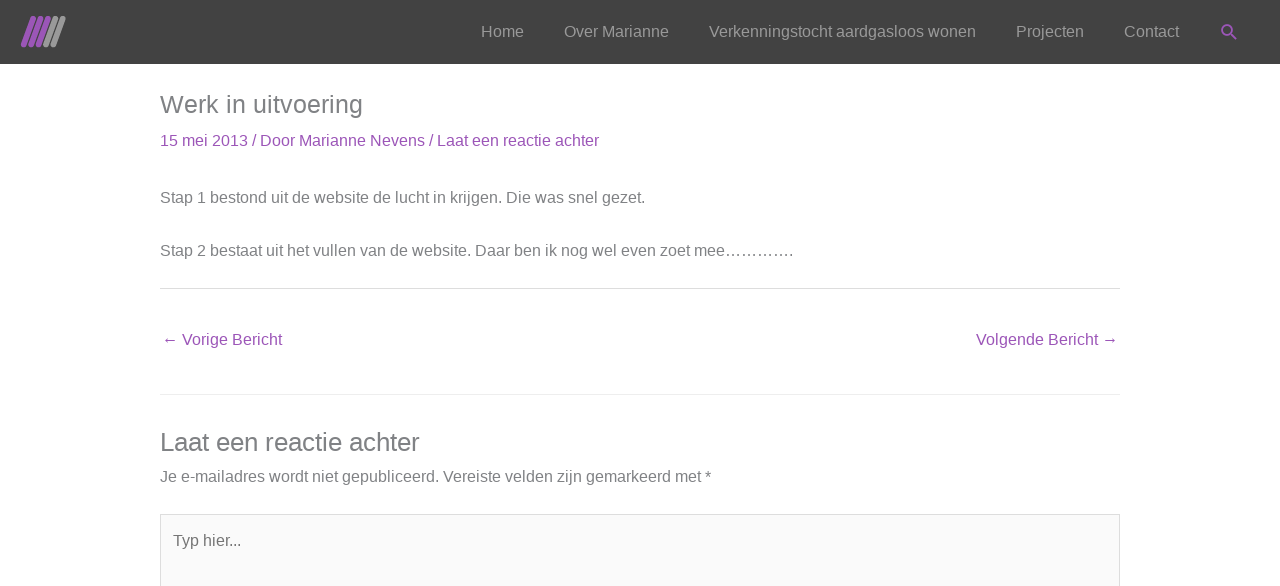

--- FILE ---
content_type: text/css
request_url: https://mariannenevens.nl/wp-content/uploads/uag-plugin/assets/0/uag-css-47.css?ver=1769049488
body_size: 2263
content:
.uagb-ifb-content>svg *{-webkit-transition:all 0.2s;-o-transition:all 0.2s;transition:all 0.2s}.uagb-ifb-content>svg,.uagb-ifb-content{display:inline-block}.uagb-ifb-content>svg{vertical-align:middle;width:inherit;height:inherit;font-style:initial}.uagb-ifb-content .uagb-ifb-icon-wrap svg{box-sizing:content-box;width:inherit;height:inherit}.uagb-ifb-button-wrapper:empty{display:none}div.uagb-ifb-button-wrapper a.uagb-infobox-cta-link,div.uagb-ifb-cta a.uagb-infobox-cta-link,.entry .entry-content a.uagb-infobox-cta-link,a.uagb-infobox-link-wrap,.entry .entry-content a.uagb-infobox-link-wrap{text-decoration:none;align-items:center}.uagb-infobox-icon-left-title.uagb-infobox-image-valign-middle .uagb-ifb-title-wrap,.uagb-infobox-icon-right-title.uagb-infobox-image-valign-middle .uagb-ifb-title-wrap,.uagb-infobox-image-valign-middle .uagb-ifb-icon-wrap,.uagb-infobox-image-valign-middle .uagb-ifb-image-content,.uagb-infobox-icon-left.uagb-infobox-image-valign-middle .uagb-ifb-content,.uagb-infobox-icon-right.uagb-infobox-image-valign-middle .uagb-ifb-content{-ms-flex-item-align:center;-webkit-align-self:center;align-self:center}.uagb-infobox-icon-left-title.uagb-infobox-image-valign-top .uagb-ifb-title-wrap,.uagb-infobox-icon-right-title.uagb-infobox-image-valign-top .uagb-ifb-title-wrap,.uagb-infobox-image-valign-top .uagb-ifb-icon-wrap,.uagb-infobox-image-valign-top .uagb-ifb-image-content,.uagb-infobox-icon-left.uagb-infobox-image-valign-top .uagb-ifb-content,.uagb-infobox-icon-right.uagb-infobox-image-valign-top .uagb-ifb-content{-webkit-align-self:self-start;align-self:self-start}.uagb-infobox-left{justify-content:flex-start;text-align:left;-webkit-box-pack:start;-ms-flex-pack:start;-webkit-justify-content:flex-start;-moz-box-pack:start}.uagb-infobox-center{justify-content:center;text-align:center;-webkit-box-pack:center;-ms-flex-pack:center;-webkit-justify-content:center;-moz-box-pack:center}.uagb-infobox-right{justify-content:flex-end;text-align:right;-webkit-box-pack:end;-ms-flex-pack:end;-webkit-justify-content:flex-end;-moz-box-pack:end}.uagb-infobox-icon-above-title.uagb-infobox__content-wrap,.uagb-infobox-icon-below-title.uagb-infobox__content-wrap{display:block;width:100%}.uagb-infobox-icon-left-title .uagb-ifb-content>svg,.uagb-infobox-icon-left .uagb-ifb-content>svg{margin-right:10px}.uagb-infobox-icon-right-title .uagb-ifb-content>svg,.uagb-infobox-icon-right .uagb-ifb-content>svg{margin-left:10px}.uagb-infobox-icon-left.uagb-infobox__content-wrap,.uagb-infobox-icon-right.uagb-infobox__content-wrap,.uagb-infobox-icon-left-title .uagb-ifb-left-title-image,.uagb-infobox-icon-right-title .uagb-ifb-right-title-image{display:-webkit-box;display:-ms-flexbox;display:-webkit-flex;display:-moz-box;display:flex;-js-display:flex}.uagb-infobox-icon-left-title .uagb-ifb-left-title-image .uagb-ifb-image-content,.uagb-infobox-icon-right-title .uagb-ifb-right-title-image .uagb-ifb-image-content,.uagb-infobox-icon-left .uagb-ifb-image-content,.uagb-infobox-icon-right .uagb-ifb-image-content{flex-shrink:0;line-height:0}.uagb-infobox-icon-left-title .uagb-ifb-left-title-image .uagb-ifb-title-wrap,.uagb-infobox-icon-right-title .uagb-ifb-right-title-image .uagb-ifb-title-wrap,.uagb-infobox-icon-left .uagb-ifb-content,.uagb-infobox-icon-right .uagb-ifb-content{flex-grow:1}.uagb-infobox-icon-right.uagb-infobox__content-wrap,.uagb-infobox-icon-right-title .uagb-ifb-right-title-image{-webkit-box-pack:end;-ms-flex-pack:end;-webkit-justify-content:flex-end;-moz-box-pack:end;justify-content:flex-end}.uagb-ifb-content img{position:relative;display:inline-block;line-height:0;width:auto;height:auto !important;max-width:100%;border-radius:inherit;-webkit-box-sizing:content-box;-moz-box-sizing:content-box;-webkit-border-radius:inherit}.uagb-infobox-module-link{position:absolute;top:0;right:0;bottom:0;left:0;z-index:4;width:100%;height:100%}.uagb-edit-mode .uagb-infobox-module-link{z-index:2}.uagb-infobox-link-icon-after{margin-right:0;margin-left:5px}.uagb-infobox-link-icon-before{margin-right:5px;margin-left:0}.uagb-infobox-link-icon{-webkit-transition:all 200ms linear;transition:all 200ms linear}.uagb-infobox__content-wrap{box-sizing:border-box;position:relative;width:100%;word-break:break-word;z-index:1}.uagb-ifb-separator{display:inline-block;margin:0;border-top-color:#333;border-top-style:solid;border-top-width:2px;line-height:0}.uagb-ifb-button-wrapper{line-height:1}.uagb-ifb-button-wrapper.uagb-ifb-button-type-text .uagb-infobox-cta-link.wp-block-button__link{background-color:unset;border:none}.uagb-ifb-button-wrapper.uagb-ifb-button-type-text .uagb-infobox-cta-link.wp-block-button__link:hover{background-color:unset;border-color:unset}.uagb-ifb-button-wrapper .uagb-infobox-cta-link{cursor:pointer}.uagb-ifb-button-wrapper .uagb-infobox-cta-link.wp-block-button__link{width:auto}.uagb-ifb-button-wrapper .wp-block-button__link svg,.uagb-ifb-button-wrapper .ast-outline-button svg{fill:currentColor}.uagb-infobox__content-wrap a{-webkit-box-shadow:none;box-shadow:none;text-decoration:none}.uagb-ifb-title-wrap{width:100%}.uagb-ifb-title{margin-block-start:0}.uagb-ifb-title-wrap .uagb-ifb-title-prefix{display:block;padding:0;margin:0}.uagb-infobox__content-wrap.uagb-infobox__content-wrap{position:relative}.uagb-ifb-content{width:100%}.uagb-infobox__content-wrap.uagb-infobox,.uagb-ifb-content,.uagb-ifb-title-wrap,.uagb-ifb-title-prefix *,svg.dashicon.dashicons-upload{z-index:1}a.uagb-infobox-link-wrap{color:inherit}.uagb-ifb-content p:empty{display:none}.uagb-infobox__content-wrap .uagb-ifb-content img{display:inline-block;max-width:100%}.uagb-infobox__content-wrap .uagb-ifb-content svg{display:inline-block}.uagb-infobox__content-wrap .uagb-ifb-icon-wrap,.uagb-infobox-icon-left .uagb-ifb-image-content,.uagb-infobox-icon-right .uagb-ifb-image-content{box-sizing:content-box}.uagb-infobox-cta-link>svg{vertical-align:middle;width:15px;height:15px;font-size:15px}.uagb-infobox-cta-link{display:inline-flex}.block-editor-page #wpwrap .uagb-infobox-cta-link svg,.uagb-infobox-cta-link svg{font-style:normal}.uagb-infobox-icon-left-title .uagb-ifb-icon-wrap,.uagb-infobox-icon-left .uagb-ifb-icon-wrap{margin-right:10px;line-height:0}.uagb-infobox-icon-right-title .uagb-ifb-icon-wrap,.uagb-infobox-icon-right .uagb-ifb-icon-wrap{margin-left:10px;line-height:0}html[dir="rtl"] .uagb-infobox-icon-left-title .uagb-ifb-icon-wrap,html[dir="rtl"] .uagb-infobox-icon-left .uagb-ifb-icon-wrap{margin-left:10px;line-height:0}html[dir="rtl"] .uagb-infobox-icon-right-title .uagb-ifb-icon-wrap,html[dir="rtl"] .uagb-infobox-icon-right .uagb-ifb-icon-wrap{margin-right:10px;line-height:0}html[dir="rtl"] .uagb-infobox-left{justify-content:flex-end;text-align:right;-webkit-box-pack:end;-ms-flex-pack:end;-webkit-justify-content:flex-end;-moz-box-pack:end}html[dir="rtl"] .uagb-infobox-right{justify-content:flex-start;text-align:left;-webkit-box-pack:start;-ms-flex-pack:start;-webkit-justify-content:flex-start;-moz-box-pack:start}.uagb-infobox-icon-left .uagb-ifb-left-right-wrap,.uagb-infobox-icon-right .uagb-ifb-left-right-wrap,.uagb-infobox-icon-left-title .uagb-ifb-left-title-image,.uagb-infobox-icon-right-title .uagb-ifb-right-title-image{display:-webkit-box;display:-ms-flexbox;display:flex}.uagb-infobox-icon-right .uagb-ifb-left-right-wrap,.uagb-infobox-icon-right-title .uagb-ifb-right-title-image{-webkit-box-pack:end;-ms-flex-pack:end;-webkit-justify-content:flex-end;-moz-box-pack:end;justify-content:flex-end}a.uagb-infbox__link-to-all{position:absolute;top:0;left:0;z-index:3;width:100%;height:100%;box-shadow:none;text-decoration:none;-webkit-box-shadow:none}@media only screen and (max-width: 976px){.uagb-infobox-stacked-tablet.uagb-infobox__content-wrap .uagb-ifb-image-content{padding:0;margin-bottom:20px}.uagb-infobox-stacked-tablet.uagb-reverse-order-tablet.uagb-infobox__content-wrap{display:-webkit-inline-box;display:-ms-inline-flexbox;display:-webkit-inline-flex;display:-moz-inline-box;display:inline-flex;flex-direction:column-reverse;-js-display:inline-flex;-webkit-box-orient:vertical;-webkit-box-direction:reverse;-ms-flex-direction:column-reverse;-webkit-flex-direction:column-reverse;-moz-box-orient:vertical;-moz-box-direction:reverse}.uagb-infobox-stacked-tablet.uagb-infobox__content-wrap .uagb-ifb-content,.uagb-infobox-stacked-tablet.uagb-infobox__content-wrap .uagb-ifb-icon-wrap,.uagb-infobox-stacked-tablet.uagb-infobox__content-wrap .uagb-ifb-image-content{display:block;width:100%;text-align:center}.uagb-infobox-stacked-tablet.uagb-infobox__content-wrap .uagb-ifb-icon-wrap,.uagb-infobox-stacked-tablet.uagb-infobox__content-wrap .uagb-ifb-image-content{margin-right:0;margin-left:0}.uagb-infobox-stacked-tablet.uagb-infobox__content-wrap{display:inline-block}.uagb-infobox-icon-left-title.uagb-infobox-stacked-tablet .uagb-ifb-image-content,.uagb-infobox-icon-left-title.uagb-infobox-stacked-tablet .uagb-ifb-icon-wrap,.uagb-infobox-icon-left.uagb-infobox-stacked-tablet .uagb-ifb-image-content,.uagb-infobox-icon-left.uagb-infobox-stacked-tablet .uagb-ifb-icon-wrap{margin-right:0}.uagb-infobox-icon-right-title.uagb-infobox-stacked-tablet .uagb-ifb-image-content,.uagb-infobox-icon-right-title.uagb-infobox-stacked-tablet .uagb-ifb-icon-wrap,.uagb-infobox-icon-right.uagb-infobox-stacked-tablet .uagb-ifb-image-content,.uagb-infobox-icon-right.uagb-infobox-stacked-tablet .uagb-ifb-icon-wrap{margin-left:0}.uagb-infobox-icon-left-title .uagb-ifb-separator{margin:10px 0}}@media screen and (max-width: 767px){.uagb-infobox-stacked-mobile.uagb-infobox__content-wrap{display:inline-block}.uagb-infobox-stacked-mobile.uagb-infobox__content-wrap .uagb-ifb-image-content,.uagb-infobox-stacked-mobile.uagb-infobox__content-wrap .uagb-ifb-icon-wrap{padding:0;margin-bottom:20px;margin-right:0;margin-left:0}.uagb-infobox-stacked-mobile.uagb-infobox__content-wrap.uagb-reverse-order-mobile{display:-webkit-inline-box;display:-ms-inline-flexbox;display:-webkit-inline-flex;display:-moz-inline-box;display:inline-flex;flex-direction:column-reverse;-js-display:inline-flex;-webkit-box-orient:vertical;-webkit-box-direction:reverse;-ms-flex-direction:column-reverse;-webkit-flex-direction:column-reverse;-moz-box-orient:vertical;-moz-box-direction:reverse}.uagb-infobox-stacked-mobile.uagb-infobox__content-wrap .uagb-ifb-image-content,.uagb-infobox-stacked-mobile.uagb-infobox__content-wrap .uagb-ifb-icon-wrap,.uagb-infobox-stacked-mobile.uagb-infobox__content-wrap .uagb-ifb-content{display:block;width:100%;text-align:center}.uagb-infobox-icon-left-title.uagb-infobox-stacked-mobile .uagb-ifb-image-content,.uagb-infobox-icon-left-title.uagb-infobox-stacked-mobile .uagb-ifb-icon-wrap,.uagb-infobox-icon-left.uagb-infobox-stacked-mobile .uagb-ifb-image-content,.uagb-infobox-icon-left.uagb-infobox-stacked-mobile .uagb-ifb-icon-wrap{margin-right:0}.uagb-infobox-icon-right-title.uagb-infobox-stacked-mobile .uagb-ifb-image-content,.uagb-infobox-icon-right-title.uagb-infobox-stacked-mobile .uagb-ifb-icon-wrap,.uagb-infobox-icon-right.uagb-infobox-stacked-mobile .uagb-ifb-image-content,.uagb-infobox-icon-right.uagb-infobox-stacked-mobile .uagb-ifb-icon-wrap{margin-left:0}.uagb-infobox-icon-left-title .uagb-ifb-separator{margin:10px 0}}.uagb-ifb-icon svg{width:inherit;height:inherit;vertical-align:middle}.uagb-ifb-button-icon{height:15px;width:15px;font-size:15px;vertical-align:middle}.uagb-ifb-button-icon svg{height:inherit;width:inherit;display:inline-block}.uagb-ifb-button-icon.uagb-ifb-align-icon-after{float:right}.uagb-ifb-cta-button{display:inline-block}.uagb-disable-link{pointer-events:none}@media only screen and (min-width: 977px){.uagb-infobox-margin-wrapper{display:flex}}.uagb-ifb-content .uagb-ifb-desc p:last-child{margin-bottom:0}
.uagb-block-5f46ff98 .uagb-ifb-icon{width: 30px;line-height: 30px;}.uagb-block-5f46ff98 .uagb-ifb-icon > span{font-size: 30px;width: 30px;line-height: 30px;color: #333;}.uagb-block-5f46ff98 .uagb-ifb-icon svg{fill: #333;}.uagb-block-5f46ff98.uagb-infobox__content-wrap .uagb-ifb-icon-wrap svg{width: 30px;height: 30px;line-height: 30px;font-size: 30px;color: #333;fill: #333;}.uagb-block-5f46ff98 .uagb-ifb-content .uagb-ifb-icon-wrap svg{line-height: 30px;font-size: 30px;color: #333;fill: #333;}.uagb-block-5f46ff98 .uagb-iconbox-icon-wrap{margin: auto;display: inline-flex;align-items: center;justify-content: center;box-sizing: content-box;width: 30px;height: 30px;line-height: 30px;padding-left: 0px;padding-right: 0px;padding-top: 0px;padding-bottom: 0px;}.uagb-block-5f46ff98.uagb-infobox__content-wrap .uagb-ifb-icon-wrap > svg{padding-left: 0px;padding-right: 0px;padding-top: 0px;padding-bottom: 0px;}.uagb-block-5f46ff98.uagb-infobox__content-wrap .uagb-ifb-content .uagb-ifb-icon-wrap > svg{padding-left: 0px;padding-right: 0px;padding-top: 0px;padding-bottom: 0px;}.uagb-block-5f46ff98 .uagb-ifb-content .uagb-ifb-left-title-image svg{width: 30px;line-height: 30px;font-size: 30px;color: #333;fill: #333;}.uagb-block-5f46ff98 .uagb-ifb-content .uagb-ifb-right-title-image svg{width: 30px;line-height: 30px;font-size: 30px;color: #333;fill: #333;}.uagb-block-5f46ff98 .uagb-infobox__content-wrap .uagb-ifb-imgicon-wrap{padding-left: 0px;padding-right: 0px;padding-top: 0px;padding-bottom: 0px;}.uagb-block-5f46ff98 .uagb-infobox .uagb-ifb-image-content img{border-radius: 0px;}.uagb-block-5f46ff98.uagb-infobox__content-wrap img{padding-left: 0px;padding-right: 0px;padding-top: 0px;padding-bottom: 0px;border-radius: 0px;}.uagb-block-5f46ff98.uagb-infobox__content-wrap .uagb-ifb-content .uagb-ifb-right-title-image > img{padding-left: 0px;padding-right: 0px;padding-top: 0px;padding-bottom: 0px;border-radius: 0px;}.uagb-block-5f46ff98.uagb-infobox__content-wrap .uagb-ifb-content .uagb-ifb-left-title-image > img{padding-left: 0px;padding-right: 0px;padding-top: 0px;padding-bottom: 0px;border-radius: 0px;}.uagb-block-5f46ff98.uagb-infobox__content-wrap .uagb-ifb-content > img{padding-left: 0px;padding-right: 0px;padding-top: 0px;padding-bottom: 0px;border-radius: 0px;}.uagb-block-5f46ff98 .uagb-ifb-title-wrap .uagb-ifb-title-prefix{margin-bottom: 10px;margin-top: 5px;}.uagb-block-5f46ff98.wp-block-uagb-info-box .uagb-ifb-title{margin-bottom: 10px;}.uagb-block-5f46ff98.wp-block-uagb-info-box .uagb-ifb-desc{margin-bottom: 20px;}.uagb-block-5f46ff98 .uagb-ifb-separator{width: 30%;border-top-width: 2px;border-top-color: #333;border-top-style: solid;margin-bottom: 0px;}.uagb-block-5f46ff98 .uagb-infobox__content-wrap .uagb-ifb-separator{width: 30%;border-top-width: 2px;border-top-color: #333;border-top-style: solid;}.uagb-block-5f46ff98 .uagb-ifb-align-icon-after{margin-left: 5px;}.uagb-block-5f46ff98 .uagb-ifb-align-icon-before{margin-right: 5px;}.uagb-block-5f46ff98.uagb-infobox__content-wrap .uagb-ifb-content svg{box-sizing: content-box;}.uagb-block-5f46ff98.uagb-infobox__content-wrap .uagb-ifb-content img{box-sizing: content-box;}.uagb-block-5f46ff98 .uagb-infobox__content-wrap{text-align: center;}.uagb-block-5f46ff98.uagb-infobox-icon-above-title{text-align: center;}.uagb-block-5f46ff98.uagb-infobox__content-wrap .uagb-infobox-cta-link > svg {margin-left: 5px;}[dir=rtl] .uagb-block-5f46ff98 .uagb-iconbox-icon-wrap{padding-right: 0px;padding-left: 0px;}[dir=rtl] .uagb-block-5f46ff98.uagb-infobox__content-wrap .uagb-ifb-icon-wrap > svg{padding-right: 0px;padding-left: 0px;}[dir=rtl] .uagb-block-5f46ff98.uagb-infobox__content-wrap .uagb-ifb-content .uagb-ifb-icon-wrap > svg{padding-right: 0px;padding-left: 0px;}[dir=rtl] .uagb-block-5f46ff98.uagb-infobox__content-wrap img{padding-right: 0px;padding-left: 0px;}[dir=rtl] .uagb-block-5f46ff98.uagb-infobox__content-wrap .uagb-ifb-content .uagb-ifb-right-title-image > img{padding-right: 0px;padding-left: 0px;}[dir=rtl] .uagb-block-5f46ff98.uagb-infobox__content-wrap .uagb-ifb-content .uagb-ifb-left-title-image > img{padding-right: 0px;padding-left: 0px;}[dir=rtl] .uagb-block-5f46ff98.uagb-infobox__content-wrap .uagb-ifb-content > img{padding-right: 0px;padding-left: 0px;}[dir=rtl] .uagb-block-5f46ff98.uagb-infobox__content-wrap{text-align: center;}[dir=rtl] .uagb-block-5f46ff98.uagb-infobox-icon-above-title{text-align: center;}[dir=rtl] .uagb-block-5f46ff98.uagb-infobox__content-wrap .uagb-infobox-cta-link > svg{margin-right: 5px;margin-left: 0px;}@media only screen and (max-width: 976px) {.uagb-block-5f46ff98.uagb-infobox__content-wrap .uagb-ifb-icon-wrap > svg{width: 30px;height: 30px;line-height: 30px;font-size: 30px;}.uagb-block-5f46ff98.uagb-infobox__content-wrap .uagb-ifb-content .uagb-ifb-icon-wrap > svg{line-height: 30px;font-size: 30px;}.uagb-block-5f46ff98.uagb-infobox__content-wrap .uagb-ifb-content img{box-sizing: content-box;}.uagb-block-5f46ff98 .uagb-ifb-icon{width: 30px;line-height: 30px;}.uagb-block-5f46ff98 .uagb-ifb-icon > span{font-size: 30px;width: 30px;line-height: 30px;}.uagb-block-5f46ff98 .uagb-iconbox-icon-wrap{width: 30px;height: 30px;line-height: 30px;}.uagb-block-5f46ff98 .uagb-ifb-content .uagb-ifb-left-title-image > svg{width: 30px;line-height: 30px;font-size: 30px;}.uagb-block-5f46ff98 .uagb-ifb-content .uagb-ifb-right-title-image > svg{width: 30px;line-height: 30px;font-size: 30px;}.uagb-block-5f46ff98.uagb-infobox__content-wrap .uagb-infobox-cta-link > svg {margin-left: 5px;}[dir=rtl] .uagb-block-5f46ff98.uagb-infobox__content-wrap .uagb-infobox-cta-link > svg{margin-right: 5px;margin-left: 0px;}}@media only screen and (max-width: 767px) {.uagb-block-5f46ff98.uagb-infobox__content-wrap .uagb-ifb-icon-wrap > svg{width: 30px;height: 30px;line-height: 30px;font-size: 30px;}.uagb-block-5f46ff98.uagb-infobox__content-wrap .uagb-ifb-content .uagb-ifb-icon-wrap > svg{line-height: 30px;font-size: 30px;}.uagb-block-5f46ff98 .uagb-ifb-content .uagb-ifb-left-title-image > svg{width: 30px;line-height: 30px;font-size: 30px;}.uagb-block-5f46ff98 .uagb-ifb-content .uagb-ifb-right-title-image > svg{width: 30px;line-height: 30px;font-size: 30px;}.uagb-block-5f46ff98.uagb-infobox__content-wrap .uagb-ifb-content img{box-sizing: content-box;}.uagb-block-5f46ff98 .uagb-ifb-icon{width: 30px;line-height: 30px;}.uagb-block-5f46ff98 .uagb-ifb-icon > span{font-size: 30px;width: 30px;line-height: 30px;}.uagb-block-5f46ff98 .uagb-iconbox-icon-wrap{width: 30px;height: 30px;line-height: 30px;}.uagb-block-5f46ff98.uagb-infobox__content-wrap .uagb-infobox-cta-link > svg {margin-left: 5px;}[dir=rtl] .uagb-block-5f46ff98.uagb-infobox__content-wrap .uagb-infobox-cta-link > svg{margin-right: 5px;margin-left: 0px;}}.uagb-icon-list__wrap{display:flex;align-items:flex-start;justify-content:flex-start}.wp-block-uagb-icon-list-child{padding:0;transition:all 0.2s;display:inline-flex;color:#3a3a3a;align-items:center;text-decoration:none;box-shadow:none}.wp-block-uagb-icon-list-child span.uagb-icon-list__source-wrap{display:block;align-items:center}.uagb-icon-list__source-wrap svg{display:block}.uagb-icon-list__source-image{width:40px}.uagb-icon-list__outer-wrap .uagb-icon-list__content-wrap{color:#3a3a3a;display:flex;align-items:center}
.wp-block-uagb-icon-list.uagb-block-c8e3c53a .uagb-icon-list__source-image{width: 16px;}.wp-block-uagb-icon-list.uagb-block-c8e3c53a .wp-block-uagb-icon-list-child .uagb-icon-list__source-wrap svg{width: 16px;height: 16px;font-size: 16px;}.wp-block-uagb-icon-list.uagb-block-c8e3c53a .wp-block-uagb-icon-list-child .uagb-icon-list__source-wrap{padding: 0px;border-radius: 0px;border-width: 0px;align-self: center;}.wp-block-uagb-icon-list.uagb-block-c8e3c53a .wp-block-uagb-icon-list-child .uagb-icon-list__label{text-decoration: !important;line-height: em;}.wp-block-uagb-icon-list.uagb-block-c8e3c53a .uagb-icon-list__wrap{display: flex;flex-direction: column;justify-content: center;-webkit-box-pack: center;-ms-flex-pack: center;-webkit-box-align: flex-start;-ms-flex-align: flex-start;align-items: flex-start;}.wp-block-uagb-icon-list.uagb-block-c8e3c53a .uagb-icon-list__label{text-align: left;}.wp-block-uagb-icon-list.uagb-block-c8e3c53a .wp-block-uagb-icon-list-child{text-decoration: !important;line-height: em;}.wp-block-uagb-icon-list.uagb-block-c8e3c53a.wp-block-uagb-icon-list .wp-block-uagb-icon-list-child{margin-left: 0;margin-right: 0;margin-bottom: 10px;}.wp-block-uagb-icon-list.uagb-block-c8e3c53a .uagb-icon-list__source-wrap{margin-right: 15px;}@media only screen and (max-width: 976px) {.wp-block-uagb-icon-list.uagb-block-c8e3c53a .uagb-icon-list__source-image{width: 16px;}.wp-block-uagb-icon-list.uagb-block-c8e3c53a .wp-block-uagb-icon-list-child .uagb-icon-list__source-wrap svg{width: 16px;height: 16px;font-size: 16px;}.wp-block-uagb-icon-list.uagb-block-c8e3c53a .wp-block-uagb-icon-list-child .uagb-icon-list__source-wrap {padding: 0px;border-width: 0px;align-self: center;}.wp-block-uagb-icon-list.uagb-block-c8e3c53a .uagb-icon-list__wrap{display: flex;flex-direction: column;justify-content: center;-webkit-box-pack: center;-ms-flex-pack: center;-webkit-box-align: flex-start;-ms-flex-align: flex-start;align-items: flex-start;}.wp-block-uagb-icon-list.uagb-block-c8e3c53a.wp-block-uagb-icon-list .wp-block-uagb-icon-list-child{margin-left: 0;margin-right: 0;margin-bottom: 10px;}}@media only screen and (max-width: 767px) {.wp-block-uagb-icon-list.uagb-block-c8e3c53a .uagb-icon-list__source-image{width: 16px;}.wp-block-uagb-icon-list.uagb-block-c8e3c53a .wp-block-uagb-icon-list-child .uagb-icon-list__source-wrap svg{width: 16px;height: 16px;font-size: 16px;}.wp-block-uagb-icon-list.uagb-block-c8e3c53a .wp-block-uagb-icon-list-child .uagb-icon-list__source-wrap{padding: 0px;border-width: 0px;align-self: center;}.wp-block-uagb-icon-list.uagb-block-c8e3c53a .uagb-icon-list__wrap{display: flex;flex-direction: column;justify-content: center;-webkit-box-pack: center;-ms-flex-pack: center;-webkit-box-align: flex-start;-ms-flex-align: flex-start;align-items: flex-start;}.wp-block-uagb-icon-list.uagb-block-c8e3c53a.wp-block-uagb-icon-list .wp-block-uagb-icon-list-child{margin-left: 0;margin-right: 0;margin-bottom: 10px;}}.wp-block-uagb-icon-list.uagb-block-2221990c .uagb-icon-list__source-image{width: 16px;}.wp-block-uagb-icon-list.uagb-block-2221990c .wp-block-uagb-icon-list-child .uagb-icon-list__source-wrap svg{width: 16px;height: 16px;font-size: 16px;}.wp-block-uagb-icon-list.uagb-block-2221990c .wp-block-uagb-icon-list-child .uagb-icon-list__source-wrap{padding: 0px;border-radius: 0px;border-width: 0px;align-self: center;}.wp-block-uagb-icon-list.uagb-block-2221990c .wp-block-uagb-icon-list-child .uagb-icon-list__label{text-decoration: !important;line-height: em;}.wp-block-uagb-icon-list.uagb-block-2221990c .uagb-icon-list__wrap{display: flex;flex-direction: column;justify-content: center;-webkit-box-pack: center;-ms-flex-pack: center;-webkit-box-align: flex-start;-ms-flex-align: flex-start;align-items: flex-start;}.wp-block-uagb-icon-list.uagb-block-2221990c .uagb-icon-list__label{text-align: left;}.wp-block-uagb-icon-list.uagb-block-2221990c .wp-block-uagb-icon-list-child{text-decoration: !important;line-height: em;}.wp-block-uagb-icon-list.uagb-block-2221990c.wp-block-uagb-icon-list .wp-block-uagb-icon-list-child{margin-left: 0;margin-right: 0;margin-bottom: 10px;}.wp-block-uagb-icon-list.uagb-block-2221990c .uagb-icon-list__source-wrap{margin-right: 15px;}@media only screen and (max-width: 976px) {.wp-block-uagb-icon-list.uagb-block-2221990c .uagb-icon-list__source-image{width: 16px;}.wp-block-uagb-icon-list.uagb-block-2221990c .wp-block-uagb-icon-list-child .uagb-icon-list__source-wrap svg{width: 16px;height: 16px;font-size: 16px;}.wp-block-uagb-icon-list.uagb-block-2221990c .wp-block-uagb-icon-list-child .uagb-icon-list__source-wrap {padding: 0px;border-width: 0px;align-self: center;}.wp-block-uagb-icon-list.uagb-block-2221990c .uagb-icon-list__wrap{display: flex;flex-direction: column;justify-content: center;-webkit-box-pack: center;-ms-flex-pack: center;-webkit-box-align: flex-start;-ms-flex-align: flex-start;align-items: flex-start;}.wp-block-uagb-icon-list.uagb-block-2221990c.wp-block-uagb-icon-list .wp-block-uagb-icon-list-child{margin-left: 0;margin-right: 0;margin-bottom: 10px;}}@media only screen and (max-width: 767px) {.wp-block-uagb-icon-list.uagb-block-2221990c .uagb-icon-list__source-image{width: 16px;}.wp-block-uagb-icon-list.uagb-block-2221990c .wp-block-uagb-icon-list-child .uagb-icon-list__source-wrap svg{width: 16px;height: 16px;font-size: 16px;}.wp-block-uagb-icon-list.uagb-block-2221990c .wp-block-uagb-icon-list-child .uagb-icon-list__source-wrap{padding: 0px;border-width: 0px;align-self: center;}.wp-block-uagb-icon-list.uagb-block-2221990c .uagb-icon-list__wrap{display: flex;flex-direction: column;justify-content: center;-webkit-box-pack: center;-ms-flex-pack: center;-webkit-box-align: flex-start;-ms-flex-align: flex-start;align-items: flex-start;}.wp-block-uagb-icon-list.uagb-block-2221990c.wp-block-uagb-icon-list .wp-block-uagb-icon-list-child{margin-left: 0;margin-right: 0;margin-bottom: 10px;}}.uagb-block-fb9b90ca .uagb-ifb-icon{width: 10px;line-height: 10px;}.uagb-block-fb9b90ca .uagb-ifb-icon > span{font-size: 10px;width: 10px;line-height: 10px;color: var(--ast-global-color-0);}.uagb-block-fb9b90ca .uagb-ifb-icon svg{fill: var(--ast-global-color-0);}.uagb-block-fb9b90ca.uagb-infobox__content-wrap .uagb-ifb-icon-wrap svg{width: 10px;height: 10px;line-height: 10px;font-size: 10px;color: var(--ast-global-color-0);fill: var(--ast-global-color-0);}.uagb-block-fb9b90ca .uagb-ifb-content .uagb-ifb-icon-wrap svg{line-height: 10px;font-size: 10px;color: var(--ast-global-color-0);fill: var(--ast-global-color-0);}.uagb-block-fb9b90ca .uagb-iconbox-icon-wrap{margin: auto;display: inline-flex;align-items: center;justify-content: center;box-sizing: content-box;width: 10px;height: 10px;line-height: 10px;padding-left: 0px;padding-right: 0px;padding-top: 0px;padding-bottom: 0px;}.uagb-block-fb9b90ca.uagb-infobox__content-wrap .uagb-ifb-icon-wrap > svg{padding-left: 0px;padding-right: 0px;padding-top: 0px;padding-bottom: 0px;}.uagb-block-fb9b90ca.uagb-infobox__content-wrap .uagb-ifb-content .uagb-ifb-icon-wrap > svg{padding-left: 0px;padding-right: 0px;padding-top: 0px;padding-bottom: 0px;}.uagb-block-fb9b90ca .uagb-ifb-content .uagb-ifb-left-title-image svg{width: 10px;line-height: 10px;font-size: 10px;color: var(--ast-global-color-0);fill: var(--ast-global-color-0);}.uagb-block-fb9b90ca .uagb-ifb-content .uagb-ifb-right-title-image svg{width: 10px;line-height: 10px;font-size: 10px;color: var(--ast-global-color-0);fill: var(--ast-global-color-0);}.uagb-block-fb9b90ca .uagb-infobox__content-wrap .uagb-ifb-imgicon-wrap{padding-left: 0px;padding-right: 0px;padding-top: 0px;padding-bottom: 0px;}.uagb-block-fb9b90ca .uagb-infobox .uagb-ifb-image-content img{border-radius: 0px;}.uagb-block-fb9b90ca.uagb-infobox__content-wrap img{padding-left: 0px;padding-right: 0px;padding-top: 0px;padding-bottom: 0px;border-radius: 0px;}.uagb-block-fb9b90ca.uagb-infobox__content-wrap .uagb-ifb-content .uagb-ifb-right-title-image > img{padding-left: 0px;padding-right: 0px;padding-top: 0px;padding-bottom: 0px;border-radius: 0px;}.uagb-block-fb9b90ca.uagb-infobox__content-wrap .uagb-ifb-content .uagb-ifb-left-title-image > img{padding-left: 0px;padding-right: 0px;padding-top: 0px;padding-bottom: 0px;border-radius: 0px;}.uagb-block-fb9b90ca.uagb-infobox__content-wrap .uagb-ifb-content > img{padding-left: 0px;padding-right: 0px;padding-top: 0px;padding-bottom: 0px;border-radius: 0px;}.uagb-block-fb9b90ca .uagb-ifb-title-wrap .uagb-ifb-title-prefix{margin-bottom: 10px;margin-top: 5px;}.uagb-block-fb9b90ca.wp-block-uagb-info-box .uagb-ifb-title{color: var(--ast-global-color-5);margin-bottom: 10px;}.uagb-block-fb9b90ca.wp-block-uagb-info-box .uagb-ifb-desc{color: var(--ast-global-color-0);margin-bottom: 20px;}.uagb-block-fb9b90ca .uagb-ifb-separator{width: 30%;border-top-width: 2px;border-top-color: #333;border-top-style: solid;margin-bottom: 0px;}.uagb-block-fb9b90ca .uagb-infobox__content-wrap .uagb-ifb-separator{width: 30%;border-top-width: 2px;border-top-color: #333;border-top-style: solid;}.uagb-block-fb9b90ca .uagb-ifb-align-icon-after{margin-left: 5px;}.uagb-block-fb9b90ca .uagb-ifb-align-icon-before{margin-right: 5px;}.uagb-block-fb9b90ca.uagb-infobox__content-wrap .uagb-ifb-content svg{box-sizing: content-box;}.uagb-block-fb9b90ca.uagb-infobox__content-wrap .uagb-ifb-content img{box-sizing: content-box;}.uagb-block-fb9b90ca.uagb-infobox__content-wrap .uagb-infobox-cta-link > svg {margin-left: 5px;}[dir=rtl] .uagb-block-fb9b90ca .uagb-iconbox-icon-wrap{padding-right: 0px;padding-left: 0px;}[dir=rtl] .uagb-block-fb9b90ca.uagb-infobox__content-wrap .uagb-ifb-icon-wrap > svg{padding-right: 0px;padding-left: 0px;}[dir=rtl] .uagb-block-fb9b90ca.uagb-infobox__content-wrap .uagb-ifb-content .uagb-ifb-icon-wrap > svg{padding-right: 0px;padding-left: 0px;}[dir=rtl] .uagb-block-fb9b90ca.uagb-infobox__content-wrap img{padding-right: 0px;padding-left: 0px;}[dir=rtl] .uagb-block-fb9b90ca.uagb-infobox__content-wrap .uagb-ifb-content .uagb-ifb-right-title-image > img{padding-right: 0px;padding-left: 0px;}[dir=rtl] .uagb-block-fb9b90ca.uagb-infobox__content-wrap .uagb-ifb-content .uagb-ifb-left-title-image > img{padding-right: 0px;padding-left: 0px;}[dir=rtl] .uagb-block-fb9b90ca.uagb-infobox__content-wrap .uagb-ifb-content > img{padding-right: 0px;padding-left: 0px;}[dir=rtl] .uagb-block-fb9b90ca.uagb-infobox-left{text-align: right;}[dir=rtl] .uagb-block-fb9b90ca.uagb-infobox-right{text-align: left;}[dir=rtl] .uagb-block-fb9b90ca.uagb-infobox__content-wrap .uagb-infobox-cta-link > svg{margin-right: 5px;margin-left: 0px;}@media only screen and (max-width: 976px) {.uagb-block-fb9b90ca.uagb-infobox__content-wrap .uagb-ifb-icon-wrap > svg{width: 10px;height: 10px;line-height: 10px;font-size: 10px;}.uagb-block-fb9b90ca.uagb-infobox__content-wrap .uagb-ifb-content .uagb-ifb-icon-wrap > svg{line-height: 10px;font-size: 10px;}.uagb-block-fb9b90ca.uagb-infobox__content-wrap .uagb-ifb-content img{box-sizing: content-box;}.uagb-block-fb9b90ca .uagb-ifb-icon{width: 10px;line-height: 10px;}.uagb-block-fb9b90ca .uagb-ifb-icon > span{font-size: 10px;width: 10px;line-height: 10px;}.uagb-block-fb9b90ca .uagb-iconbox-icon-wrap{width: 10px;height: 10px;line-height: 10px;}.uagb-block-fb9b90ca .uagb-ifb-content .uagb-ifb-left-title-image > svg{width: 10px;line-height: 10px;font-size: 10px;}.uagb-block-fb9b90ca .uagb-ifb-content .uagb-ifb-right-title-image > svg{width: 10px;line-height: 10px;font-size: 10px;}.uagb-block-fb9b90ca .uagb-infobox-margin-wrapper{display: flex;}.uagb-block-fb9b90ca.uagb-infobox__content-wrap .uagb-infobox-cta-link > svg {margin-left: 5px;}[dir=rtl] .uagb-block-fb9b90ca.uagb-infobox__content-wrap .uagb-infobox-cta-link > svg{margin-right: 5px;margin-left: 0px;}}@media only screen and (max-width: 767px) {.uagb-block-fb9b90ca.uagb-infobox__content-wrap .uagb-ifb-icon-wrap > svg{width: 10px;height: 10px;line-height: 10px;font-size: 10px;}.uagb-block-fb9b90ca.uagb-infobox__content-wrap .uagb-ifb-content .uagb-ifb-icon-wrap > svg{line-height: 10px;font-size: 10px;}.uagb-block-fb9b90ca .uagb-ifb-content .uagb-ifb-left-title-image > svg{width: 10px;line-height: 10px;font-size: 10px;}.uagb-block-fb9b90ca .uagb-ifb-content .uagb-ifb-right-title-image > svg{width: 10px;line-height: 10px;font-size: 10px;}.uagb-block-fb9b90ca.uagb-infobox__content-wrap .uagb-ifb-content img{box-sizing: content-box;}.uagb-block-fb9b90ca .uagb-ifb-icon{width: 10px;line-height: 10px;}.uagb-block-fb9b90ca .uagb-ifb-icon > span{font-size: 10px;width: 10px;line-height: 10px;}.uagb-block-fb9b90ca .uagb-iconbox-icon-wrap{width: 10px;height: 10px;line-height: 10px;}.uagb-block-fb9b90ca .uagb-infobox-margin-wrapper{display: flex;}.uagb-block-fb9b90ca.uagb-infobox__content-wrap .uagb-infobox-cta-link > svg {margin-left: 5px;}[dir=rtl] .uagb-block-fb9b90ca.uagb-infobox__content-wrap .uagb-infobox-cta-link > svg{margin-right: 5px;margin-left: 0px;}}